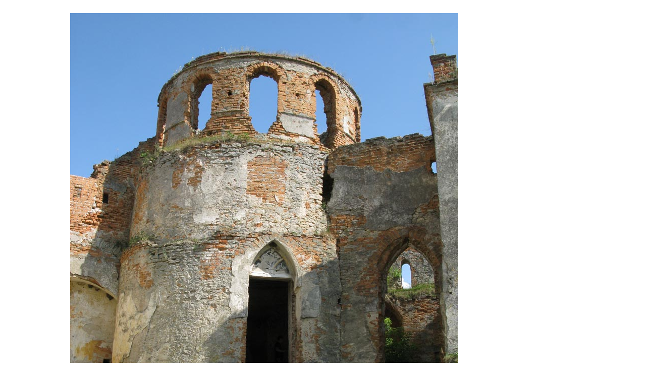

--- FILE ---
content_type: text/html; charset=UTF-8
request_url: https://serg-klymenko.narod.ru/Other_World/Photo/UkraineMedzhybizh/IMG_8830.htm
body_size: 4022
content:
<script type="text/javascript">
if(typeof(u_global_data)!='object') u_global_data={};
function ug_clund(){
	if(typeof(u_global_data.clunduse)!='undefined' && u_global_data.clunduse>0 || (u_global_data && u_global_data.is_u_main_h)){
		if(typeof(console)=='object' && typeof(console.log)=='function') console.log('utarget already loaded');
		return;
	}
	u_global_data.clunduse=1;
	if('0'=='1'){
		var d=new Date();d.setTime(d.getTime()+86400000);document.cookie='adbetnetshowed=2; path=/; expires='+d;
		if(location.search.indexOf('clk2398502361292193773143=1')==-1){
			return;
		}
	}else{
		window.addEventListener("click", function(event){
			if(typeof(u_global_data.clunduse)!='undefined' && u_global_data.clunduse>1) return;
			if(typeof(console)=='object' && typeof(console.log)=='function') console.log('utarget click');
			var d=new Date();d.setTime(d.getTime()+86400000);document.cookie='adbetnetshowed=1; path=/; expires='+d;
			u_global_data.clunduse=2;
			new Image().src = "//counter.yadro.ru/hit;ucoz_desktop_click?r"+escape(document.referrer)+(screen&&";s"+screen.width+"*"+screen.height+"*"+(screen.colorDepth||screen.pixelDepth))+";u"+escape(document.URL)+";"+Date.now();
		});
	}
	
	new Image().src = "//counter.yadro.ru/hit;desktop_click_load?r"+escape(document.referrer)+(screen&&";s"+screen.width+"*"+screen.height+"*"+(screen.colorDepth||screen.pixelDepth))+";u"+escape(document.URL)+";"+Date.now();
}

setTimeout(function(){
	if(typeof(u_global_data.preroll_video_57322)=='object' && u_global_data.preroll_video_57322.active_video=='adbetnet') {
		if(typeof(console)=='object' && typeof(console.log)=='function') console.log('utarget suspend, preroll active');
		setTimeout(ug_clund,8000);
	}
	else ug_clund();
},3000);
</script>
	<script type="text/javascript">new Image().src = "//counter.yadro.ru/hit;narodadst1?r"+escape(document.referrer)+(screen&&";s"+screen.width+"*"+screen.height+"*"+(screen.colorDepth||screen.pixelDepth))+";u"+escape(document.URL)+";"+Date.now();</script>
	<script type="text/javascript">new Image().src = "//counter.yadro.ru/hit;narod_desktop_ad?r"+escape(document.referrer)+(screen&&";s"+screen.width+"*"+screen.height+"*"+(screen.colorDepth||screen.pixelDepth))+";u"+escape(document.URL)+";"+Date.now();</script><script type="text/javascript" src="//serg-klymenko.narod.ru/.s/src/jquery-3.3.1.min.js"></script><script type="text/javascript" src="//s254.ucoz.net/cgi/uutils.fcg?a=uSD&ca=2&ug=999&isp=0&r=0.107995301130792"></script>
﻿<!DOCTYPE html PUBLIC "-//W3C//DTD HTML 4.01 Transitional//EN">
<html>
<head>

  <meta http-equiv="content-type" content="text/html; charset=utf-8">

  <meta name="author" content="Sergiy Klymenko">
  <title>Хмельницька область. Меджибіж, липень 2012 року. Східний бастіон. Внутрішні приміщення фортеці</title>
</head>
  <body>

<table width="1030" border="0" cellspacing="0" cellpadding="0">
    <tbody>
     <tr><td valign="Middle" width="1030">
      <div align="Center"><font face="Helvetica, Arial, sans-serif">
<img src="./IMG_8830.jpg"
alt="Хмельницкая область. Меджибож. Фото. Восточный бастион. Внутренние помещения крепости."
title="Хмельницька область. Меджибіж. Фото. Східний бастіон. Внутрішні приміщення фортеці."
width="768" height="1024" align="Top">
      </font></div>
      </td></tr>
     <tr><td valign="Middle">
      <div style="padding-left: 40pt; " align="Left"><font face="Helvetica, Arial, sans-serif"><small><a href="../../Ukraine.Medzhybizh.htm"><img src="../../Images/back.gif" alt="Назад" width="21" height="22" align="Center" border="0">Назад</a></small>
	</font></div>
      </td></tr>

  </tbody>
</table>

<br>
<HR SIZE=3 ALIGN=center>

<table cellpadding=0 cellspacing=0 border=0 width="1000">
<tr>
<td align="Center" valign="Top" width="150">
<!-- uCoz-counter -->
<script type="text/javascript">document.write('<a href="//serg-klymenko.narod.ru/panel/?a=ustat;u=serg-klymenko;d=o;il=ru" target="_blank" title="uCoz Counter"><img alt="" style="margin:0;padding:0;border:0;" src="//serg-klymenko.narod.ru/stat/'+Math.random()+'?01'+escape(document.referrer)+'" height="31" width="88" /></a>');</script><noscript><a href="//www.ucoz.ru/main/?a=ustat;u=serg-klymenko;d=o;il=ru" target="_blank" title="uCoz Counter"><img alt="" style="margin:0;padding:0;border:0;" src="//serg-klymenko.narod.ru/stat/1368012279" height="31" width="88" /></a></noscript>
<!-- uCoz-counter -->
<br>
<!-- BEGIN OF MyTOP CODE v5.3 -->
<script language="javascript">//<!--
mtI="031005185430";mtG="45";mtT="3";mtS='//c.mystat-in.net/';mtD=document;
mtN=navigator.appName;mtR=escape(mtD.referrer);mtW="";mtC="";mtV="0";mtJ="1";
//--></script><script language="javascript1.1">//<!--
mtV="1";mtJ = (navigator.javaEnabled()?"1":"0");
//--></script><script language="javascript1.2">//<!--
mtC=screen;mtW=mtC.width;mtN!="Netscape"?mtC=mtC.colorDepth:mtC=mtM.pixelDepth;mtV="2";
//--></script><script language="javascript1.3">//<!--
mtV="3";
//--></script><script language="javascript">//<!--
mtUrl="";mtUrl+="\""+mtS+"i"+mtI+"&t"+mtT+"&g"+mtG+"&w"+mtW+"&c"+mtC+"&r"+mtR+"&v"+mtV+"&j"+mtJ+"\"";
mtUrl="<a href=//mytop-in.net/ target=_blank><img src="+mtUrl+" width=88 height=31 border=0 alt=\"Rated by MyTOP\"></a>";
mtD.write(mtUrl);
//--></script>
<noscript>
<a href=//mytop-in.net/ target=_blank><img src=//c.mystat-in.net/i031005185430&t3&g45&j0 width=88 height=31 border=0 alt="Rated by MyTOP"></a>
</noscript>
<!-- END OF MyTOP CODE v5.3 -->
</td>
<td align="Center" valign="Top" width="150">
<!-- HotLog -->
<script language="javascript">
hotlog_js="1.0";
hotlog_r=""+Math.random()+"&s=173161&im=121&r="+escape(document.referrer)+"&pg="+
escape(window.location.href);
document.cookie="hotlog=1; path=/"; hotlog_r+="&c="+(document.cookie?"Y":"N");
</script><script language="javascript1.1">
hotlog_js="1.1";hotlog_r+="&j="+(navigator.javaEnabled()?"Y":"N")</script>
<script language="javascript1.2">
hotlog_js="1.2";
hotlog_r+="&wh="+screen.width+'x'+screen.height+"&px="+
(((navigator.appName.substring(0,3)=="Mic"))?
screen.colorDepth:screen.pixelDepth)</script>
<script language="javascript1.3">hotlog_js="1.3"</script>
<script language="javascript">hotlog_r+="&js="+hotlog_js;
document.write("<a href='//click.hotlog.ru/?173161' target='_top'><img "+
" src='//hit8.hotlog.ru/cgi-bin/hotlog/count?"+
hotlog_r+"&' border=0 width=88 height=31 alt=HotLog></a>")</script>
<noscript><a href=//click.hotlog.ru/?173161 target=_top><img
src="//hit8.hotlog.ru/cgi-bin/hotlog/count?s=173161&im=121" border=0
width="88" height="31" alt="HotLog"></a></noscript>
<!-- /HotLog -->
<br>
<!-- SpyLOG f:0211 -->
<script language="javascript"><!--
Mu="u5524.08.spylog.com";Md=document;Mnv=navigator;Mp=0;
Md.cookie="b=b";Mc=0;if(Md.cookie)Mc=1;Mrn=Math.random();
Mn=(Mnv.appName.substring(0,2)=="Mi")?0:1;Mt=(new Date()).getTimezoneOffset();
Mz="p="+Mp+"&rn="+Mrn+"&c="+Mc+"&t="+Mt;
if(self!=top){Mfr=1;}else{Mfr=0;}Msl="1.0";
//--></script><script language="javascript1.1"><!--
Mpl="";Msl="1.1";Mj = (Mnv.javaEnabled()?"Y":"N");Mz+='&j='+Mj;
//--></script><script language="javascript1.2"><!-- 
Msl="1.2";Ms=screen;Mpx=(Mn==0)?Ms.colorDepth:Ms.pixelDepth;
Mz+="&wh="+Ms.width+'x'+Ms.height+"&px="+Mpx;
//--></script><script language="javascript1.3"><!--
Msl="1.3";//--></script><script language="javascript"><!--
My="";My+="<a href='//"+Mu+"/cnt?cid=552408&f=3&p="+Mp+"&rn="+Mrn+"' target='_blank'>";
My+="<img src='//"+Mu+"/cnt?cid=552408&"+Mz+"&sl="+Msl+"&r="+escape(Md.referrer)+"&fr="+Mfr+"&pg="+escape(window.location.href);
My+="' border=0 width=88 height=31 alt='SpyLOG'>";
My+="</a>";Md.write(My);//--></script><noscript>
<a href="//u5524.08.spylog.com/cnt?cid=552408&f=3&p=0" target="_blank">
<img src="//u5524.08.spylog.com/cnt?cid=552408&p=0" alt='SpyLOG' border='0' width=88 height=31 >
</a></noscript>
<!-- SpyLOG -->
</td>
<td align="Center" valign="Top" width="400">
</td>
<td align="Center" valign="Top" width="150">
<!--Rating@Mail.ru counter-->
<script language="javascript" type="text/javascript"><!--
d=document;var a='';a+=';r='+escape(d.referrer);js=10;//--></script>
<script language="javascript1.1" type="text/javascript"><!--
a+=';j='+navigator.javaEnabled();js=11;//--></script>
<script language="javascript1.2" type="text/javascript"><!--
s=screen;a+=';s='+s.width+'*'+s.height;
a+=';d='+(s.colorDepth?s.colorDepth:s.pixelDepth);js=12;//--></script>
<script language="javascript1.3" type="text/javascript"><!--
js=13;//--></script><script language="javascript" type="text/javascript"><!--
d.write('<a href="//top.mail.ru/jump?from=597015" target="_top">'+
'<img src="//dc.c1.b9.a0.top.mail.ru/counter?id=597015;t=48;js='+js+
a+';rand='+Math.random()+'" alt="Рейтинг@Mail.ru" border="0" '+
'height="31" width="88"><\/a>');if(11<js)d.write('<'+'!-- ');//--></script>
<noscript><a target="_top" href="//top.mail.ru/jump?from=597015">
<img src="//dc.c1.b9.a0.top.mail.ru/counter?js=na;id=597015;t=48" 
height="31" width="88" border="0" alt="Рейтинг@Mail.ru"></a></noscript>
<script language="javascript" type="text/javascript"><!--
if(11<js)d.write('--'+'>');//--></script>
<!--// Rating@Mail.ru counter-->
<br>
<!--begin of Top100 logo-->
<a href="//top100.rambler.ru/home?id=497565">
<img src="//top100-images.rambler.ru/top100/banner-88x31-rambler-gray2.gif" alt="Rambler's Top100" width="88" height="31" border="0"></a>
<!--end of Top100 logo -->
<!--begin of Rambler's Top100 code -->
<script id="top100Counter" type="text/javascript" src="//counter.rambler.ru/top100.jcn?497565"></script>
<noscript><img src="//counter.rambler.ru/top100.cnt?497565" alt="" width="1" height="1" border="0"></noscript>
<!--end of Top100 code-->
</td>
<td align="Center" valign="Top" width="150">
<!-- bigmir)net TOP 100 --><a href=//www.bigmir.net/?cl=54611 target=_blank><script language="javascript"><!--
bmQ='<img src=//c.bigmir.net/?s54611&t8'
bmD=document
bmD.cookie="b=b"
if(bmD.cookie)bmQ+='&c1'
//--></script><script language="javascript1.2"><!-- 
bmS=screen;bmQ+='&d'+(bmS.colorDepth?bmS.colorDepth:bmS.pixelDepth)+"&r"+bmS.width;
//--></script><script language="javascript"><!--
bmF = bmD.referrer.slice(7);
((bmI=bmF.indexOf('/'))!=-1)?(bmF=bmF.substring(0,bmI)):(bmI=bmF.length);
if(bmF!=window.location.href.substring(7,7+bmI))bmQ+='&f'+escape(bmD.referrer);
bmD.write(bmQ+" border=0 width=88 height=31 alt='bigmir TOP100'>");
//--></script></a>
<br>
<!-- BEGIN OF PING CODE v5.1 -->
<script language="javascript">//<!--
id="062003105858";img="count22";script="//counter.topping.com.ua:80/cgi-bin/pinger.cgi";d=document;an=navigator.appName;rf=escape(d.referrer);w="";c="";jv="0";je="u";//-->
</script>
<script language="javascript1.1">//<!--
jv="1";je = (navigator.javaEnabled()?"y":"n");//-->
</script>
<script language="javascript1.2">//<!--
s=screen;w=s.width;an!="Netscape"?c=s.colorDepth:c=s.pixelDepth;jv="2";//-->
</script>
<script language="javascript1.3">//<!--
jv="3";//-->
</script>
<script language="javascript">//<!--
pi="";pi+="\""+script+"?id="+id+"&img="+img+"&w="+w+"&c="+c+"&ref="+rf+"&jsv="+jv+"&jen="+je+"\"";pi="<a href=//www.topping.com.ua/ target=_blank><img src="+pi+" width=88 height=31 border=0 alt=\"Rated by PING\"></a>";d.write(pi);//-->
</script>
<noscript>
<a href=//www.topping.com.ua/ target=_blank><img src=//counter.topping.com.ua:80/cgi-bin/ping.cgi?062003105858;count22 width=88 height=31 border=0 alt="Rated by PING"></a>
</noscript>
<!-- END OF PING CODE v5.1 -->
</td>
</tr>
</table>

<script type="text/javascript">
var gaJsHost = (("https:" == document.location.protocol) ? "https://ssl." : "http://www.");
document.write(unescape("%3Cscript src='" + gaJsHost + "google-analytics.com/ga.js' type='text/javascript'%3E%3C/script%3E"));
</script>
<script type="text/javascript">
try {
var pageTracker = _gat._getTracker("UA-7739080-1");
pageTracker._setDomainName("none");
pageTracker._setAllowLinker(true);
pageTracker._trackPageview();
} catch(err) {}</script>

</body>
</html>